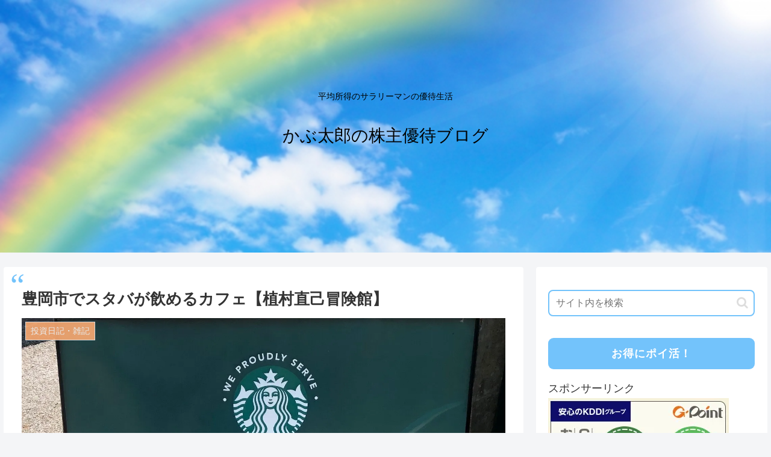

--- FILE ---
content_type: text/html; charset=utf-8
request_url: https://www.google.com/recaptcha/api2/aframe
body_size: 265
content:
<!DOCTYPE HTML><html><head><meta http-equiv="content-type" content="text/html; charset=UTF-8"></head><body><script nonce="ukeiB2PQ5hq_pjaWy_afoQ">/** Anti-fraud and anti-abuse applications only. See google.com/recaptcha */ try{var clients={'sodar':'https://pagead2.googlesyndication.com/pagead/sodar?'};window.addEventListener("message",function(a){try{if(a.source===window.parent){var b=JSON.parse(a.data);var c=clients[b['id']];if(c){var d=document.createElement('img');d.src=c+b['params']+'&rc='+(localStorage.getItem("rc::a")?sessionStorage.getItem("rc::b"):"");window.document.body.appendChild(d);sessionStorage.setItem("rc::e",parseInt(sessionStorage.getItem("rc::e")||0)+1);localStorage.setItem("rc::h",'1768812564527');}}}catch(b){}});window.parent.postMessage("_grecaptcha_ready", "*");}catch(b){}</script></body></html>

--- FILE ---
content_type: text/css
request_url: https://kabutaro-yuutai.com/wp-content/themes/cocoon-child-master/style.css?ver=6.9&fver=20220129104049
body_size: 1034
content:
@charset "UTF-8";

/*!
Theme Name: Cocoon Child
Description: Cocoon専用の子テーマ
Theme URI: https://wp-cocoon.com/
Author: わいひら
Author URI: https://nelog.jp/
Template:   cocoon-master
Version:    1.1.3
*/

/************************************
** 子テーマ用のスタイルを書く
************************************/
/*必要ならばここにコードを書く*/

/************************************
** h2,h3,h4,h5
************************************/
.article h2:before {
background-image: none;
}
.article h2{
line-height:2;
background-color:#f6f6f6;
font-size: 24px;
color:#333333;
border-radius:1px;
border-left:solid 14px #636b64;
padding:1em;
margin-top:70px;
margin-bottom:2em;
}
.article h3{
line-height:2;
font-size:20px;
border:none;
display:inline-block;
color:#333333;
border-radius:2px;
border-left:10px solid #8b968d;
padding: 0.4em 0.8em;
margin-top:50px;
}
.article h4{
line-height:2;
background-color:#F6F6F6;
font-size: 17px;
font-weight:normal;
color:#333333;
border-radius:1px;
padding:1.5em;
margin-top:1.5em;
margin-bottom:1.5em;
}
.article h5{
background: #F7F7F7;
font-size: 17px;
font-weight:normal;
line-height:2;
color:#333333;
border-bottom: none;
border-radius: 4px;
padding: 1.5em;
margin-left:0 auto;
border:1.5px dashed;
border-color:#93b69c;
margin-top:1.5em;
margin-bottom:1.5em;
}
@media (max-width:480px){
.article h2{
font-size:18px;
padding:1.5em 1em 1.5em 0.5em;
}
.article h3{
font-weight:bold;
font-size:17px!important;
}
.article h4, .article h5{
font-size:15px!important;
}
}

/************************************
** 目次の設定
************************************/
.toc{
    min-width: 80%;                    /* 目次の最小幅 全体の80% */
}
.toc-title{
    background: #eeeeff;               /* 目次タイトルの背景色 */
    color: #333333;                    /* 目次タイトルの文字色 */
}
.toc-title::before {
    font-family: FontAwesome;
    content: '\f022';                  /* 目次左のアイコンのunicode */
    padding: 0em 0.4em 0em 0em; 
}
.toc-list li {
    color:#ff3333;                     /* メイン項目番号の色 */
    display: block;
    border: none;
    border-bottom: 1px solid #000088;  /* メイン項目の下線の太さ 実践 色 */
}
.toc-list li li {
    color:#ff3333;                     /* サブ項目番号の色 */
    display: block;
    border-bottom: 1px dotted #000088; /* サブ項目の下線の太さ 破線 色 */

}
/* 項目の背景色が不要な場合は、これ以降を削除 */
.toc-list li:nth-child(2n+1){
    background: #f8fff8;               /* 項目奇数行の背景色 */
}
.toc-list li:nth-child(2n){
    background: #ffffff;               /* 項目偶数行の背景色 */
}